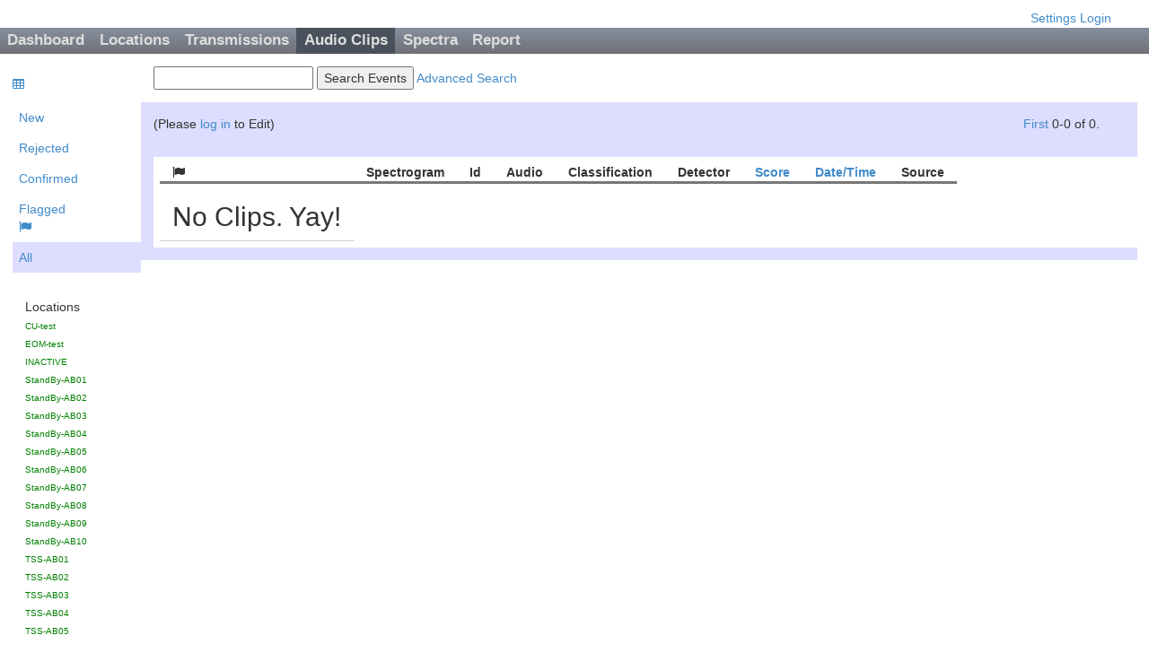

--- FILE ---
content_type: text/html; charset=utf-8
request_url: https://portal.nrwbuoys.org/ab/clips/all/?packet_id=860454&class=NRW
body_size: 15449
content:


<!DOCTYPE html PUBLIC "-//W3C//DTD XHTML 1.1//EN" "http://www.w3.org/TR/xhtml11/DTD/xhtml11.dtd">
<html xmlns="http://www.w3.org/1999/xhtml" xml:lang="en">
<head>
    <title>
Audio Clips
</title>
    <meta http-equiv="Content-Type" content="application/xhtml+xml; charset=iso-8859-1" />
    <meta name="keywords" content="" />
    <meta name="description" content="" />  
    <meta http-equiv="imagetoolbar" content="no" />
    
    <script type="text/javascript" src="https://maps.googleapis.com/maps/api/js?key="></script>

    <link href="/media/stylesheet3.css" rel="stylesheet" type="text/css" />

    <script src="//code.jquery.com/jquery-latest.js"></script>
    <script type="text/javascript" src="/media/nrw.js"></script>

    <link rel="stylesheet" href="//netdna.bootstrapcdn.com/bootstrap/3.1.1/css/bootstrap.min.css">
    
    <link href="//netdna.bootstrapcdn.com/font-awesome/4.1.0/css/font-awesome.min.css" rel="stylesheet">
    
    

<!--
<script language="javascript" src="/media/dsp.js"></script>
<script language="javascript" src="/media/spectrogram.js"></script>
-->



<script type="text/javascript">

    $(document).ready(function(){
        
        // Add handler for the approve all checkbox
        $('#approve_selall').click(function() {
            // Select all 'approve' checkboxes
            $('.clip_approve').prop('checked', $(this).is(':checked'));
            // If selecting approve all
            if ($(this).is(':checked')) {
                // Unselect the other 'all' header checkboxes
                $('#reject_selall').prop('checked', false);
                $('#other_selall').prop('checked', false);
            
                // Unselect all the reject & other checkboxes
                $('.clip_reject').prop('checked', false);
                $('.clip_other').prop('checked', false);
            }
        });
        
        // Add handler for the reject all checkbox
        $('#reject_selall').click(function() {
            // Select all 'reject' checkboxes
            $('.clip_reject').prop('checked', $(this).is(':checked'));
            // If selecting reject all
            if ($(this).is(':checked')) {
                // Unselect the other 'all' header checkboxes
                $('#approve_selall').prop('checked', false);
                $('#other_selall').prop('checked', false);
            
                // Unselect all the approve & other checkboxes
                $('.clip_approve').prop('checked', false);
                $('.clip_other').prop('checked', false);
            }
        });
        
        // Add handler for the other all checkbox
        $('#other_selall').click(function() {
            // Select all 'other' checkboxes
            $('.clip_other').prop('checked', $(this).is(':checked'));
            // If selecting 'other' all
            if ($(this).is(':checked')) {
                // Unselect the other 'all' header checkboxes
                $('#approve_selall').prop('checked', false);
                $('#reject_selall').prop('checked', false);
            
                // Unselect all the approve & reject checkboxes
                $('.clip_approve').prop('checked', false);
                $('.clip_reject').prop('checked', false);
            }
        });
        
        // Add handlers for each row 'approve' checkbox
        $('.clip_approve').click(function() {
            // If checking this box, uncheck the other options
            if ($(this).is(':checked')) {
                $(this).closest('tr').find('input:checkbox.clip_reject').prop('checked', false);
                $(this).closest('tr').find('input:checkbox.clip_other').prop('checked', false);
            }
        });
        
        // Add handlers for each row 'reject' checkbox
        $('.clip_reject').click(function() {
            // If checking this box, uncheck the other options
            if ($(this).is(':checked')) {
                $(this).closest('tr').find('input:checkbox.clip_approve').prop('checked', false);
                $(this).closest('tr').find('input:checkbox.clip_other').prop('checked', false);
            }
        });
        
        // Add handlers for each row 'other' checkbox
        $('.clip_other').click(function() {
            // If checking this box, uncheck the other options
            if ($(this).is(':checked')) {
                $(this).closest('tr').find('input:checkbox.clip_approve').prop('checked', false);
                $(this).closest('tr').find('input:checkbox.clip_reject').prop('checked', false);
            }
        });
    });

</script>


</head>

<body>
    <div id="container">
        <div class="header-right">
            <a href="/ab/settings/?next=/ab/clips/all/%3Fpacket_id%3D860454%26class%3DNRW">Settings</a>
            
                <a href="/accounts/login/?next=/ab/clips/all/?packet_id=860454&amp;class=NRW">Login</a>
            
        </div>
        <div id="header">
            
            <h2></h2>
        </div>
        
        <div id="nav">
        
        
        
        
            
        
        
        
        
        
        
        
        
          
         
            <ul>
				<li><a class="" href="/ab/dash/">Dashboard</a></li>
				<li><a class="" href="/ab/activesessions/">Locations</a></li>
				<li><a class="" href="/ab/packets/">Transmissions</a></li>
				<li><a class="on" href="/ab/clips/confirmed/">Audio Clips</a></li>
                <li><a class="" href="/ab/spectra/">Spectra</a></li>
                <li><a class="" href="/ab/clips/counts/">Report</a></li>
                
		
                
            </ul>
        
        
        
        </div>

        <div id="content">
        


<form action="" method="post"><input type="hidden" name="csrfmiddlewaretoken" value="odJH3kdGyueoUiPDl1O1mArGPIchl97FbJIgiMyktRWLWHq5zyNg81BGdpRVnO5d">
    <div class="admin-layout">
    <table class="admin-layout">
        <tbody class="admin-layout">
        <tr>
            <td>
                <div style="float:left;">
                    
                        
                        <a href="/ab/clips/all/?packet_id=860454&class=NRW&view_type=matrix"><i class="fa fa-table"></i></a>
                        
                    
                </div>
            </td>
            <td valign="top">
                <div class="clipadminsearch">
                    
                        <input type="text" name="string" id="id_string">
                    
                    <input type="submit" name="search" value="Search Events"/>
                    <a href="#">Advanced Search</a>
                </div>
                
            </td>
        </tr>
        <tr>
            <td valign="top" class="admin-nav">
            <div class="clipadminnav">
                
                <div>
                
                    <a href=/ab/clips/new/>New</a>
                </div>
                
                
                <div>
                
                    <a href=/ab/clips/rejected/>Rejected</a>
                </div>
                
                
                <div>
                
                    <a href=/ab/clips/confirmed/>Confirmed</a>
                </div>
                
                
                <div>
                
                    <a href=/ab/clips/flagged/>Flagged <i class="fa fa-flag"></i></a>
                </div>
                
                
                <div class="clip_type_active">
                
                    <a href=/ab/clips/all/>All</a>
                </div>
                
            </div>
            <div class="clipadminnav_filters">
                <div>
                    <span>Locations</span>
                </div>
                
                    <div>
                        <a href="/ab/clips/all/?packet_id=860454&class=NRW&position=CU-test"=> CU-test </a>
                    </div>
                
                    <div>
                        <a href="/ab/clips/all/?packet_id=860454&class=NRW&position=EOM-test"=> EOM-test </a>
                    </div>
                
                    <div>
                        <a href="/ab/clips/all/?packet_id=860454&class=NRW&position=INACTIVE"=> INACTIVE </a>
                    </div>
                
                    <div>
                        <a href="/ab/clips/all/?packet_id=860454&class=NRW&position=StandBy-AB01"=> StandBy-AB01 </a>
                    </div>
                
                    <div>
                        <a href="/ab/clips/all/?packet_id=860454&class=NRW&position=StandBy-AB02"=> StandBy-AB02 </a>
                    </div>
                
                    <div>
                        <a href="/ab/clips/all/?packet_id=860454&class=NRW&position=StandBy-AB03"=> StandBy-AB03 </a>
                    </div>
                
                    <div>
                        <a href="/ab/clips/all/?packet_id=860454&class=NRW&position=StandBy-AB04"=> StandBy-AB04 </a>
                    </div>
                
                    <div>
                        <a href="/ab/clips/all/?packet_id=860454&class=NRW&position=StandBy-AB05"=> StandBy-AB05 </a>
                    </div>
                
                    <div>
                        <a href="/ab/clips/all/?packet_id=860454&class=NRW&position=StandBy-AB06"=> StandBy-AB06 </a>
                    </div>
                
                    <div>
                        <a href="/ab/clips/all/?packet_id=860454&class=NRW&position=StandBy-AB07"=> StandBy-AB07 </a>
                    </div>
                
                    <div>
                        <a href="/ab/clips/all/?packet_id=860454&class=NRW&position=StandBy-AB08"=> StandBy-AB08 </a>
                    </div>
                
                    <div>
                        <a href="/ab/clips/all/?packet_id=860454&class=NRW&position=StandBy-AB09"=> StandBy-AB09 </a>
                    </div>
                
                    <div>
                        <a href="/ab/clips/all/?packet_id=860454&class=NRW&position=StandBy-AB10"=> StandBy-AB10 </a>
                    </div>
                
                    <div>
                        <a href="/ab/clips/all/?packet_id=860454&class=NRW&position=TSS-AB01"=> TSS-AB01 </a>
                    </div>
                
                    <div>
                        <a href="/ab/clips/all/?packet_id=860454&class=NRW&position=TSS-AB02"=> TSS-AB02 </a>
                    </div>
                
                    <div>
                        <a href="/ab/clips/all/?packet_id=860454&class=NRW&position=TSS-AB03"=> TSS-AB03 </a>
                    </div>
                
                    <div>
                        <a href="/ab/clips/all/?packet_id=860454&class=NRW&position=TSS-AB04"=> TSS-AB04 </a>
                    </div>
                
                    <div>
                        <a href="/ab/clips/all/?packet_id=860454&class=NRW&position=TSS-AB05"=> TSS-AB05 </a>
                    </div>
                
                    <div>
                        <a href="/ab/clips/all/?packet_id=860454&class=NRW&position=TSS-AB06"=> TSS-AB06 </a>
                    </div>
                
                    <div>
                        <a href="/ab/clips/all/?packet_id=860454&class=NRW&position=TSS-AB07"=> TSS-AB07 </a>
                    </div>
                
                    <div>
                        <a href="/ab/clips/all/?packet_id=860454&class=NRW&position=TSS-AB08"=> TSS-AB08 </a>
                    </div>
                
                    <div>
                        <a href="/ab/clips/all/?packet_id=860454&class=NRW&position=TSS-AB09"=> TSS-AB09 </a>
                    </div>
                
                    <div>
                        <a href="/ab/clips/all/?packet_id=860454&class=NRW&position=TSS-AB10"=> TSS-AB10 </a>
                    </div>
                
                
                <div>
                    <span>Annotations</span>
                </div>
                
                    <div>
                        
                        <a href="/ab/clips/all/?packet_id=860454&class=NRW"=> NRW </a>
                        
                    </div>
                
                    <div>
                        
                        <a href="/ab/clips/all/?packet_id=860454&class=%23REJECT"=> #REJECT </a>
                        
                    </div>
                
                    <div>
                        
                        <a href="/ab/clips/all/?packet_id=860454&class=BHW"=> BHW </a>
                        
                    </div>
                
                    <div>
                        
                        <a href="/ab/clips/all/?packet_id=860454&class=BIO"=> BIO </a>
                        
                    </div>
                
                    <div>
                        
                        <a href="/ab/clips/all/?packet_id=860454&class=HBW"=> HBW </a>
                        
                    </div>
                
                    <div>
                        
                        <a href="/ab/clips/all/?packet_id=860454&class=BW"=> BW </a>
                        
                    </div>
                
                
            </div>
            </td>
            <td valign="top">
            <div id="clipadmindiv">
                <div id="clipheader">
                    <div style="float:left;">
                        
                        <span style="float:left;margin-bottom:1em;">
                            <p>
                                (Please <a href="/accounts/login/?next=/ab/clips/all/">log in</a> to Edit)
                            </p>
                        </span>
                        
                    </div>
                    <div style="float:right;padding-right:3em;">
                        

    <span class="step-links" style="float:right;">
        <a href="/ab/clips/all/?packet_id=860454&class=NRW&page=1">First</a>	

        

        <span class="current">
            0-0 of 0.
        </span>

        
        
        
    </span>
    

                    </div>

                </div>
                <div id="clipadmin">
                 

<input type="hidden" name="annotate-TOTAL_FORMS" value="0" id="id_annotate-TOTAL_FORMS"><input type="hidden" name="annotate-INITIAL_FORMS" value="0" id="id_annotate-INITIAL_FORMS"><input type="hidden" name="annotate-MIN_NUM_FORMS" value="0" id="id_annotate-MIN_NUM_FORMS"><input type="hidden" name="annotate-MAX_NUM_FORMS" value="1000" id="id_annotate-MAX_NUM_FORMS">

<table class="cliplist">
    <tr>
        <th><i class="fa fa-flag"></i></th>
        <th>Spectrogram</th>            
        
        <th>Id</th>
        <th>Audio</th>
        <th>Classification</th>
        <th>Detector</th>
        
        <th><a href="/ab/clips/all/?packet_id=860454&class=NRW&order=-detector_score" >Score</a></th>
        
        
        <th><a href="/ab/clips/all/?packet_id=860454&class=NRW&order=-time_dt" >Date/Time</a></th>
        
        <th>Source</th>
        <!--    
        <th>Raven</th>   --> 
        
        
    </tr>

 
    <tr><td><h2>No Clips. Yay!</h2></td></tr>


</table>



                </div>
            </div>
            </td>
        </tr>
        </tbody>
    </table>
    </div>
</form>
    

        </div>  

        
        
        
    </div>
</body>
</html>


--- FILE ---
content_type: text/css
request_url: https://portal.nrwbuoys.org/media/stylesheet3.css
body_size: 8424
content:
/*------------------------------------------------------------*
**  Global
**------------------------------------------------------------*/
html {
    overflow:hide;
    }

body {
/*	background: #fff url(/media/img/bg2.gif); /* Optional */
    height:100%;
    width:100%;
	font-family: Verdana, Arial, Helvetica, sans-serif;
	font-size: 75%;
	text-align: center; /* IE Fix */
	margin: 0;
	color: #666;
    overflow:hide;
	}
acronym { cursor: help; border-bottom: 1px dashed #999; }
/*
a { text-decoration: none; color: #369; border-bottom: 1px dashed #369; }
a:hover { border-bottom: 1px dashed #49515C; color: #49515C; }
*/
/*------------------------------------------------------------*
**  Container
**------------------------------------------------------------*/	
#container {
    width:100%;
    height:100%;
	margin: 0;
	background: #fff;
	text-align: left; /* Cancel IE Fix */
    overflow: hide;
	}
	
/*------------------------------------------------------------*
**  Theme Toggle
**------------------------------------------------------------*/
.theme-toggle,
.theme-toggle__popup {
    display: none !important;
}

/*------------------------------------------------------------*
**  Header
**------------------------------------------------------------*/		
#header {
/*	background: #49515C url(/media/img/header_right.gif) no-repeat 100% 0; */
	/*background: url("/media/top-bar-bg.jpg") #0a3b53;*/
	height: 1.5em;
    line-height: 1.8em;
	/*background: #49515C no-repeat 100% 0;*/
	padding: 0px 0px;
	}	
.header-right {
    float:right;
    padding-right: 3em;
}
#header h1 { 	
	margin: 0px;
	color: #C6C4C5;
	font-size: 1.8em;
	font-weight: normal;
	cursor: default;
	}	
#header h2 { 	
	margin-top: 0px;
	/*margin-bottom:20px;*/
	vertical-align:middle;
	color: #8D8E90;
	font-size: 1.0em;
	padding-left: 0.5em;
	cursor: default;
	}	

/*------------------------------------------------------------*
**  Nav
**------------------------------------------------------------*/

#nav {
	margin-bottom: 1em;
	height: 2.1em;
	}
#nav ul {
    list-style-type: none;
    margin: 0; 
	padding: 0;
    background-color: #858F9E;
    background: -webkit-linear-gradient(#858F9E , #858F9E); /* For Safari 5.1 to 6.0 */
    background: -o-linear-gradient(#858F9E, #858F9E); /* For Opera 11.1 to 12.0 */
    background: -moz-linear-gradient(#858F9E, #858F9E); /* For Firefox 3.6 to 15 */
    background: linear-gradient(#858F9E , #707178); /* Standard syntax */
    height:100%;

}
#nav ul li {
    list-style-type: none;
	display: inline;
	line-height: 1.5em;
}
	
#nav ul li a { 
	text-decoration: none; 
	color: #ddd;
	/*background-color: #858F9E;*/
	border-bottom: 0;
	padding: 0px 0.5em;
	font-size: 1.2em;
	float: left;
	font-weight: bold;
    line-height: 1.7em;
    height:100%;
	}
#nav li a:hover { color: #fff; }
#nav li a.on { background-color: #49515C; }

/*------------------------------------------------------------*
**  Side Bar
**------------------------------------------------------------*/
#sidebar {
    margin: 0;
	float: left;
	width: 150px;
	position: relative;
	line-height: 20px; 
	word-spacing: 2px;	
	}
/*#sidebar div { background: #fff url(/media/img/para_bg.jpg) repeat-x; }	
/*------------------------------------------------------------*
**  Side Bar & Content
**------------------------------------------------------------*/
#sidebar h3 { 
	}
	
#sidebar ul {
	margin:0;
	padding:0;
	list-style:none;
}	

.offline {
    color: #777;
}
.online {
    color: #007;
}
.detecting {
    color: #0a0;
}

.rejectedclips {
    background:#fdd;
}
.confirmedclips {
    background:#dfd;
}
.newclips {
    background-color:#eed;
}

#sidebar a:hover {
	color:#111;
	background-color:#ffc;
}

/*------------------------------------------------------------*
**  Content
**------------------------------------------------------------*/
#content h3 { 
	font-size: 1.1em; 
	color: #49515C; 
	margin: 0 10px 0 0; 
	cursor: default;
	}
	
#content {
    float: left;
    height: 100%;
    width: 99%;
    padding-left: 1em;
	text-align: justify; 
    overflow: hide;
	}	

.matrixview,
.specgram-noborder,
.specgram {
    height:100%;
    -webkit-transition: all 0.2s ease;
  	-moz-transition: all 0.2s ease;
  	-o-transition: all 0.2s ease;
  	-ms-transition: all 0.2s ease;
  	transition: all 0.2s ease;
    position: relative;
}
.specgram {
    border:1px solid LightGray;
    height: 8em;
}

.specgram_matrix {
    margin: 0.2em;
    display: inline-block;
}

.matrixview {
    border: 1px solid #ddf;
    margin: 0.1em;
    padding: 0.1em;
    display: inline-block;
    vertical-align: baseline;
}
li.matrixview {
    width: 19%;
    height: 18em;
    overflow-x: hidden;
}
img.matrixview {
    height: 80%;
    width: 100%;
}

.cliplist_matrix {
    max-width: 100%;
    display: inline-block;
    vertical-align: baseline;
}

.specviewer {
    border:1px solid LightGray;
    padding: 1em;
    margin: 1em;
    margin-left: 5em;
    float:left;
    box-shadow: 0px 0px 5px #888888;
}
.specgram:hover {
    cursor: pointer;
    image-rendering: optimizeQuality;
    transform:scale(1.3);
    -ms-transform:scale(1.3); /* IE 9 */
    -moz-transform:scale(1.3); /* Firefox */
    -webkit-transform:scale(1.3); /* Safari and Chrome */
    -o-transform:scale(1.3); /* Opera */
    top: -15px;
}

img.matrixview:hover {
    cursor: pointer;
    image-rendering: optimizeQuality;
    transform:scale(3,1);
    -ms-transform:scale(3,1); /* IE 9 */
    -moz-transform:scale(3,1); /* Firefox */
    -webkit-transform:scale(3,1); /* Safari and Chrome */
    -o-transform:scale(3,1); /* Opera */
  /*  width: 22%;
    height: 17em;*/
}

.slider {
    width: 10em;
}


table.admin-layout  {
    min-width:100%;
    max-width: 100%;
}

table.admin-layout tbody {
    min-width:100%;
    max-width: 100%;
}
td.admin-nav {
    width: 10em;
}

table.cliplist {
    border-spacing:0;
}

table.cliplist td, 
table.cliplist th {
    padding-left:1em;
    padding-right:1em;
    border-bottom:1px Solid #ccc;
}

table.cliplist th {
    border-bottom:3px Solid #777;
}

table.cliplist th label {
    padding-right: 40ppx;
}

table.cliplist tr {
}

table.sgcontrols {
    padding-left:1em;
}

table.sgcontrols tr {
    padding-bottom:1em;
}
table.sgcontrols td {
    padding-left:0.5em;
    padding-bottom:1em;
}

.clipadminsearch {
    margin-left:1em;
    margin-bottom:1em;
}
.clipadminsearch a {
    text-align: top;
}


#clipadmindiv {
    padding-left: 1em;
    padding-top:1em;
    padding-bottom:1em;
    width:100%;
    float:left;
    background-color: #ddf; 
}

#clipheader {
    overflow: hidden;
    padding-bottom: 0.2em;
}
#clipadmin {
    padding: 0.5em;
    overflow: hidden;
    background-color: #fff;
}

.clip_type_active {
    background-color: #ddf;
}

div.clipadminnav div {
    padding: 0.5em;
    width: 100%;
    padding-right: 5em;
}

.clipadminnav {
    overflow:hide;
    float:left;
    padding-bottom: 2em;
}
.clipadminnav_filters {
    margin-top: 10em;
    padding-left: 1em;
}

.clipadminnav_filters a {
    color: green;
    font-size: 0.7em;
}

table.eventlist td {
	border: 1px solid black;
	padding: 2px 20px 2px 2px;
	
}
table.eventlist tr:nth-child(even) {
	background-color: #f2f2f2
}

/*------------------------------------------------------------*
**  Map
**------------------------------------------------------------*/

#map_div {
	width: 70%;
    height: 80%;
}

#map_canvas {
    height: 90%;
    width: 90%;
	position: relative;
	line-height: 20px; 
	text-align: center; 
	word-spacing: 2px;
    padding: 1em;
    margin-top: 1em;
	}

/*------------------------------------------------------------*
**  Footer
**------------------------------------------------------------*/
#footer {

	/*background: #49515C url(/media/img/header_right.gif) no-repeat 100% 0;*/
	background: #49515C no-repeat 100% 0;	
	border-bottom: 5px solid #fff;
	border-top: 10px solid #fff;
	text-align: center;	
	color: #fff;
	font-size: 0.8em;
	padding: 10px;
	line-height: 16px;
	clear: both;
	}
	
#footer a { text-decoration: none; color: #A2AFBF; border-bottom: 1px dashed #A2AFBF; }
#footer a:hover { border-bottom: 1px dashed #fff; color: #fff; }


--- FILE ---
content_type: text/javascript
request_url: https://portal.nrwbuoys.org/media/nrw.js
body_size: 3401
content:
function popupApplet(url,clipname,playrate,rms)
{
    var popWindow = window.open("", "RAVENAPPLET", "top=40, left=30, width=625, height=350");
    popWindow.document.open();
    //popWindow.document.write(url);
    

    popWindow.document.write(
        "<applet code='clo.brp.raven.applet.RavenApplet' archive='/media/ra9.jar' width='600' height='300'>"
    );
    
    var url_string = clipname +"="+ url;
    
    if (rms>0){
//    	popWindow.document.write("<param name='peakValue' value=/>\n");
   		popWindow.document.write("<param name='rmsValue' value='"+rms+"'/>\n");
    }
    popWindow.document.write("<param name='audioRef0' value='" + url_string + "'/>\n");
    popWindow.document.write("<param name='playbackRate' value='" + playrate + "'/>\n");
    popWindow.document.write("<param name='disableSelections' value='true'>\n");
    
    
    popWindow.document.write("<center>It appears as though you do not have Java installed. Please visit <a href='http://java.sun.com'>java.sun.com</a> and install the latest version of Java.<br><a href='" + url + "'> Click here to listen to the sound.</center></a></applet>");
    //popWindow.document.write("<h3>url = " + url + "</h3>");
    
    if (rms>0){
   		popWindow.document.write("<h5>RMS Scaling enabled</h5>\n");
    }

    popWindow.document.close();

}


function jumpMenu(targ,selObj,restore){ //v3.0
  eval(targ+".location='"+selObj.options[selObj.selectedIndex].value+"'");
  if (restore) selObj.selectedIndex=0;
}


function imgexpand(targ){
	targ.width = 577;
	targ.height = 432;	
}

function imgcollapse(targ){
	targ.width = 128;
	targ.height = 54;	

}


var browserType;

if (document.layers) {browserType = "nn4"}
if (document.all) {browserType = "ie"}
if (window.navigator.userAgent.toLowerCase().match("gecko")) {browserType= "gecko"}

function hide() {
  if (browserType == "gecko" )
     document.poppedLayer = eval('document.getElementById(\'clipfilter\')');
  else if (browserType == "ie")
     document.poppedLayer = eval('document.all[\'clipfilter\']');
  else
     document.poppedLayer = eval('document.layers[\'`clipfilter\']');
  document.poppedLayer.style.display = "none";
  
}


function show(item) {
  if (browserType == "gecko" )
     document.poppedLayer = eval('document.getElementById(\'' + item + '\')');
  else if (browserType == "ie")
     document.poppedLayer = eval('document.all[\'' + item+ '\']');
  else
     document.poppedLayer = eval('document.layers[\'' + item + '\']');
  document.poppedLayer.style.display = '';
  document.poppedLayer.style.visibility = 'visible';
  
}



function toggle(id,img)
{//toggle visibility of id, and + vs - state of img
	togglevis(id);
	el = document.getElementById(id);
	var display = el.style.display ? '' : 'none';
	el.style.display = display;
	
	//set expansion image
	buttimg = document.getElementById(img);
	buttimg.src = el.style.display ? './images/expand.gif' : './images/collapse.gif';
	//buttimg.src = './images/collapse.gif';
}

function togglevis(id)
{
	el = document.getElementById(id);
	if(el.style.visibility=='hidden'){
		el.style.visibility = 'visible';
	}else{
		el.style.visibility = 'hidden';
	}
	
}

function RadioSelect(frmname,rad_value)
{
    //set all radio buttons to rad_value within frmname.
    
    frm = document.getElementById(frmname);
    for(i = 0; i < frm.elements.length; i++){
            elm = frm.elements[i]
            //document.write("elem val = " + elm.value + "<p>");
            if (elm.value == rad_value){
                            elm.checked = true;
            }
    }

    return;
}



//toggle('clipfilteritems','buttfilter');
